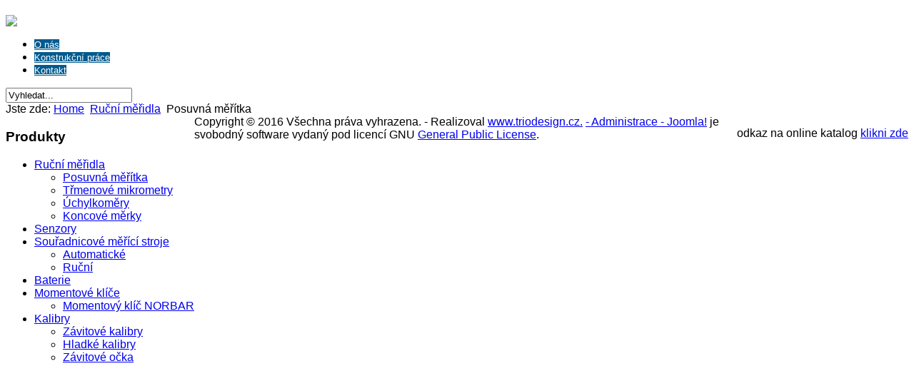

--- FILE ---
content_type: text/html; charset=utf-8
request_url: http://www.lrmetrology.cz/component/virtuemart/rucni-meridla/posuvna-meritka
body_size: 4196
content:
<!DOCTYPE html PUBLIC "-//W3C//DTD XHTML 1.0 Transitional//EN" 
"http://www.w3.org/TR/xhtml1/DTD/xhtml1-transitional.dtd">
 
<html xmlns="http://www.w3.org/1999/xhtml" xml:lang="cs-cz" lang="cs-cz" >
<head>
  <base href="http://www.lrmetrology.cz/component/virtuemart/rucni-meridla/posuvna-meritka" />
  <meta http-equiv="content-type" content="text/html; charset=utf-8" />
  <meta name="keywords" content="ruční měřidla, momentové klíče, závitové kalibry, souřadnicové měřící stroje, mitutoyo" />
  <meta name="title" content="Posuvná měřítka" />
  <meta name="description" content="Firma LRmetrtology je Váš regionální dodavatel měřících přístrojů Mitutoyo a Mahr." />
  <meta name="generator" content="Joomla! - Open Source Content Management" />
  <title>Posuvná měřítka</title>
  <link href="/component/virtuemart/rucni-meridla/posuvna-meritka" rel="canonical" />
  <link href="/templates/vmbright-blue/favicon.ico" rel="shortcut icon" type="image/vnd.microsoft.icon" />
  <link href="http://www.lrmetrology.cz/component/search/?limit=int&amp;virtuemart_category_id=9&amp;format=opensearch" rel="search" title="Hledat Momentálně ve výstavbě" type="application/opensearchdescription+xml" />
  <link rel="stylesheet" href="/components/com_virtuemart/assets/css/facebox.css" type="text/css" />
  <link rel="stylesheet" href="/media/system/css/modal.css" type="text/css" />
  <link rel="stylesheet" href="/modules/mod_ariextmenu/mod_ariextmenu/js/css/menu.min.css" type="text/css" />
  <link rel="stylesheet" href="/modules/mod_ariextmenu/mod_ariextmenu/js/css/menu.fix.css" type="text/css" />
  <style type="text/css">
UL#ariext93 LI A{font-size:13px;font-weight:normal;text-transform:none;text-align:left;}UL#ariext93 LI A{background:#005a8e none;}UL#ariext93 LI A{color:#ffffff;}UL#ariext93 LI A.current{background:#0070b0 none;}UL#ariext93 LI UL.ux-menu-sub A{font-size:12px;font-weight:normal;text-transform:none;text-align:left;}
  </style>
  <script src="//ajax.googleapis.com/ajax/libs/jquery/1.6.4/jquery.min.js" type="text/javascript"></script>
  <script src="/components/com_virtuemart/assets/js/jquery.noConflict.js" type="text/javascript"></script>
  <script src="/components/com_virtuemart/assets/js/vmsite.js" type="text/javascript"></script>
  <script src="/components/com_virtuemart/assets/js/facebox.js" type="text/javascript"></script>
  <script src="/components/com_virtuemart/assets/js/vmprices.js" type="text/javascript"></script>
  <script src="/media/system/js/mootools-core.js" type="text/javascript"></script>
  <script src="/media/system/js/core.js" type="text/javascript"></script>
  <script src="/media/system/js/modal.js" type="text/javascript"></script>
  <script src="/media/system/js/mootools-more.js" type="text/javascript"></script>
  <script src="/modules/mod_ariextmenu/mod_ariextmenu/js/ext-core.js" type="text/javascript"></script>
  <script src="/modules/mod_ariextmenu/mod_ariextmenu/js/menu.min.js" type="text/javascript"></script>
  <script type="text/javascript">

//<![CDATA[
		vmSiteurl = 'http://www.lrmetrology.cz/' ;
vmLang = "";
vmCartText = ' bylo přidáno do košíku' ;
vmCartError = 'Došlo k chybě při aktualizaci vašeho košíku' ;
loadingImage = '/components/com_virtuemart/assets/images/facebox/loading.gif' ;
closeImage = '/components/com_virtuemart/assets/images/facebox/closelabel.png' ; 
Virtuemart.addtocart_popup = '0' ; 
faceboxHtml = '<div id="facebox" style="display:none;"><div class="popup"><div class="content"></div> <a href="#" class="close"></a></div></div>'  ;

//]]>

		window.addEvent('domready', function() {

			SqueezeBox.initialize({});
			SqueezeBox.assign($$('a.modal'), {
				parse: 'rel'
			});
		});
jQuery(document).ready(function () {
	jQuery('.orderlistcontainer').hover(
		function() { jQuery(this).find('.orderlist').stop().show()},
		function() { jQuery(this).find('.orderlist').stop().hide()}
	)
});

//<![CDATA[
jQuery(document).ready(function() {
		jQuery('#VMmenu468_5474 li.VmClose ul').hide();
		jQuery('#VMmenu468_5474 li .VmArrowdown').click(
		function() {

			if (jQuery(this).parent().next('ul').is(':hidden')) {
				jQuery('#VMmenu468_5474 ul:visible').delay(500).slideUp(500,'linear').parents('li').addClass('VmClose').removeClass('VmOpen');
				jQuery(this).parent().next('ul').slideDown(500,'linear');
				jQuery(this).parents('li').addClass('VmOpen').removeClass('VmClose');
			}
		});
	});
//]]>
;(function() { var _menuInit = function() { new Ext.ux.Menu("ariext93", {"autoWidth":false,"transitionDuration":0.2,"animate":false}); Ext.get("ariext93").select(".ux-menu-sub").removeClass("ux-menu-init-hidden"); }; if (!Ext.isIE || typeof(MooTools) == "undefined" || typeof(MooTools.More) == "undefined") Ext.onReady(_menuInit); else window.addEvent("domready", _menuInit); })();
  </script>
  <!--[if IE]><link rel="stylesheet" type="text/css" href="/modules/mod_ariextmenu/mod_ariextmenu/js/css/menu.ie.min.css" /><![endif]-->
  <!--[if lt IE 8]><script type="text/javascript" src="/modules/mod_ariextmenu/mod_ariextmenu/js/fix.js"></script><![endif]-->

<link rel="stylesheet" type="text/css" href="/templates/vmbright-blue/css/vm-vmbright.css" media="screen" />
<link href="/templates/vmbright-blue/css/template.css" rel="stylesheet" type="text/css" media="all" />
<!--[if lte IE 6]>
<script defer type="text/javascript" src="/templates/vmbright-blue/js/pngfix.js"></script>
<![endif]-->
<!--[if lte IE 7]>
<script type="text/javascript">
iehover = function() { var sfEls = document.getElementById("menu").getElementsByTagName("li");
for (var i=0; i<sfEls.length; i++) { sfEls[i].onmouseover=function() { this.className+=" iehover"; } 
sfEls[i].onmouseout=function() { this.className=this.className.replace(new RegExp(" iehover\\b"), ""); }
} }
if (window.attachEvent) window.attachEvent("onload", iehover);
</script>
<link href="/templates/vmbright-blue/css/ie7.css" rel="stylesheet" type="text/css" media="all" />
<![endif]--> 
<!--[if IE 8]>
<link href="/templates/vmbright-blue/css/ie8.css" rel="stylesheet" type="text/css" media="all" />
<![endif]-->
<style type="text/css">
#top-handler h1{left:89px;top:30px;}#top-handler h2{left:197px;top:69px;}#top-handler #logo{left:35px;top:35px;}
body,.button,button,.addtocart_button_module{font-family:Arial, Helvetica, sans-serif;}
	

#col-left{float:left;}#col-center{float:right;padding-left:10px;} 
</style>
<script src="/templates/vmbright-blue/js/cufon-yui.js" type="text/javascript"></script>
<script src="/templates/vmbright-blue/js/Myriad_Pro_400.font.js" type="text/javascript"></script>
<script src="/templates/vmbright-blue/js/font-replace.js" type="text/javascript"></script>
<script type="text/javascript" src="/templates/vmbright-blue/js/moomenu.js"></script>
<link rel="stylesheet" type="text/css" href="/templates/vmbright-blue/css/nav.css" media="screen" />
<style type="text/css">#menu .menu-nav li ul li ul {width: 171px;}</style>

<script type='text/javascript'>
	var _gaq = _gaq || [];
	_gaq.push(['_setAccount', 'UA-40456565-1']);
	_gaq.push(['_trackPageview']);
	(function() {
		var ga = document.createElement('script'); ga.type = 'text/javascript'; ga.async = true;
		ga.src = ('https:' == document.location.protocol ? 'https://ssl' : 'http://www') + '.google-analytics.com/ga.js';
		var s = document.getElementsByTagName('script')[0]; s.parentNode.insertBefore(ga, s);
	})();
</script>
</head>
<body class=" background">
<div id="site-handler">
	<div id="top-handler" class="site-width">
		
									<h1></h1>
						

					<h2></h2>
				
				<img id="logo" src="/templates/vmbright-blue/images/logo/logo.png" />
				
		<div id="top-right-nav">
				<div class="both"></div>
			<ul id="top-navigation-links2">
																			</ul>
		</div>
	</div>
	<div id="mc-bg" class="site-width">
		<div id="mc-bg-top">
			<div id="top-nav-handler">
				<div id="menu">
<div id="ariext93_container" class="ux-menu-container ux-menu-clearfix">

	<ul id="ariext93" class="ux-menu ux-menu-horizontal">
					<li class="ux-menu-item-main ux-menu-item-level-0 ux-menu-item464 ux-menu-item-parent-pos0">
				<a href="/" class=" ux-menu-link-level-0 ux-menu-link-first" title="">
					O nás									</a>
						</li>
					<li class="ux-menu-item-main ux-menu-item-level-0 ux-menu-item472 ux-menu-item-parent-pos1">
				<a href="/konstrukcni-prace" class=" ux-menu-link-level-0" title="">
					Konstrukční práce									</a>
						</li>
					<li class="ux-menu-item-main ux-menu-item-level-0 ux-menu-item207 ux-menu-item-parent-pos2">
				<a href="/joomlaorg" class=" ux-menu-link-level-0 ux-menu-link-last" title="">
					Kontakt									</a>
						</li>
			</ul>
</div></div>
				<div id="search">
<form action="index.php"  method="post" class="search">
	<input name="searchword" id="mod_search_searchword" maxlength="20" class="inputbox" type="text" size="20" value="Vyhledat..."  onblur="if(this.value=='') this.value='Vyhledat...';" onfocus="if(this.value=='Vyhledat...') this.value='';" /><br />	<input type="hidden" name="option" value="com_search" />
	<input type="hidden" name="task"   value="search" />
</form>
</div>				<div class="both"></div>
			</div>
			<div id="top-line">
				<div id="breadcrumb">
<div class="breadcrumbs">
<span class="showHere">Jste zde: </span><a href="/" class="pathway">Home</a> <img src="/templates/vmbright-blue/images/system/arrow.png" alt=""  /> <a href="/component/virtuemart/rucni-meridla" class="pathway">Ruční měřidla</a> <img src="/templates/vmbright-blue/images/system/arrow.png" alt=""  /> <span>Posuvná měřítka</span></div>
</div>
				<div id="currency"></div>
				<div class="both"></div>
			</div>
			<div id="holder" class="site-width">
				<div id="middle-cols">
										<div id="col-left">
						<div class="moduletable"><div class="mtop"><div class="mbot">
<h3><span>Produkty</span></h3><div class="mod-content">
<ul class="VMmenu" id="VMmenu468_5474" >

<li class="VmOpen">
	<div >
		<a href="/component/virtuemart/rucni-meridla" >Ruční měřidla</a>			<span class="VmArrowdown"> </span>
				</div>
<ul class="menu">

<li>
	<div ><a href="/component/virtuemart/rucni-meridla/posuvna-meritka" >Posuvná měřítka</a></div>
</li>

<li>
	<div ><a href="/component/virtuemart/rucni-meridla/trmenove-mikrometry" >Třmenové mikrometry</a></div>
</li>

<li>
	<div ><a href="/component/virtuemart/rucni-meridla/uchylkomery" >Úchylkoměry</a></div>
</li>

<li>
	<div ><a href="/component/virtuemart/rucni-meridla/koncove-merky" >Koncové měrky</a></div>
</li>
</ul>
</li>

<li class="VmClose">
	<div >
		<a href="/component/virtuemart/senzory" >Senzory</a>	</div>
</li>

<li class="VmClose">
	<div >
		<a href="/component/virtuemart/souradnicove-merici-stroje" >Souřadnicové měřící stroje</a>			<span class="VmArrowdown"> </span>
				</div>
<ul class="menu">

<li>
	<div ><a href="/component/virtuemart/souradnicove-merici-stroje/automaticke" >Automatické</a></div>
</li>

<li>
	<div ><a href="/component/virtuemart/souradnicove-merici-stroje/rucni" >Ruční</a></div>
</li>
</ul>
</li>

<li class="VmClose">
	<div >
		<a href="/component/virtuemart/baterie" >Baterie</a>	</div>
</li>

<li class="VmClose">
	<div >
		<a href="/component/virtuemart/momentove-klice" >Momentové klíče</a>			<span class="VmArrowdown"> </span>
				</div>
<ul class="menu">

<li>
	<div ><a href="/component/virtuemart/momentove-klice/momentovy-klic-norbar" >Momentový klíč NORBAR</a></div>
</li>
</ul>
</li>

<li class="VmClose">
	<div >
		<a href="/component/virtuemart/kalibry" >Kalibry</a>			<span class="VmArrowdown"> </span>
				</div>
<ul class="menu">

<li>
	<div ><a href="/component/virtuemart/kalibry/zavitove-kalibry" >Závitové kalibry</a></div>
</li>

<li>
	<div ><a href="/component/virtuemart/kalibry/hladke-kalibry" >Hladké kalibry</a></div>
</li>

<li>
	<div ><a href="/component/virtuemart/kalibry/zavitove-ocka" >Závitové očka</a></div>
</li>
</ul>
</li>
</ul>
</div>
</div></div></div>

					</div>
										<div id="col-center" class="s600">
						<div id="content-main" style="position:relative;">
																												<div id="jcom-content">
								
<div id="system-message-container">
</div>	<div class="category_description">
	<p>odkaz na online katalog <a href="http://www.mitutoyo.cz/ebook/index-cz.html#/167/" target="_blank">klikni zde</a></p>	</div>
	<div class="browse-view">
     		
</div><!-- end browse-view --><div class="both"><!-- --></div>
							</div>
													</div>			
					</div>
					<div class="both"><!-- --></div>
				</div>
											</div>
		</div>
	</div>
	<div id="footer">
		<div id="footer-handler" class="site-width">
			<div id="footer-handler-bot-bg">
																<div id="footer-created">
					Copyright © 2016 Všechna práva vyhrazena. - Realizoval <a href="http://www.triodesign.cz">www.triodesign.cz.</a> <a href="/login">- Administrace</a><a href="http://www.joomla.org/"> - Joomla!</a> je svobodný software vydaný pod licencí GNU <a href="http://www.gnu.org/licenses/gpl-2.0.html">General Public License</a>.
				</div>
				<div class="both"><!-- --></div>
			</div>
		</div>
	</div>
	<div id="endofpage" class="site-width"></div>
</div>
<br />

<script type="text/javascript">	window.addEvent('domready', function() { var myMenu = new MenuMatic(); }); </script>
<script type="text/javascript"> Cufon.now(); </script>
</body>
</html>